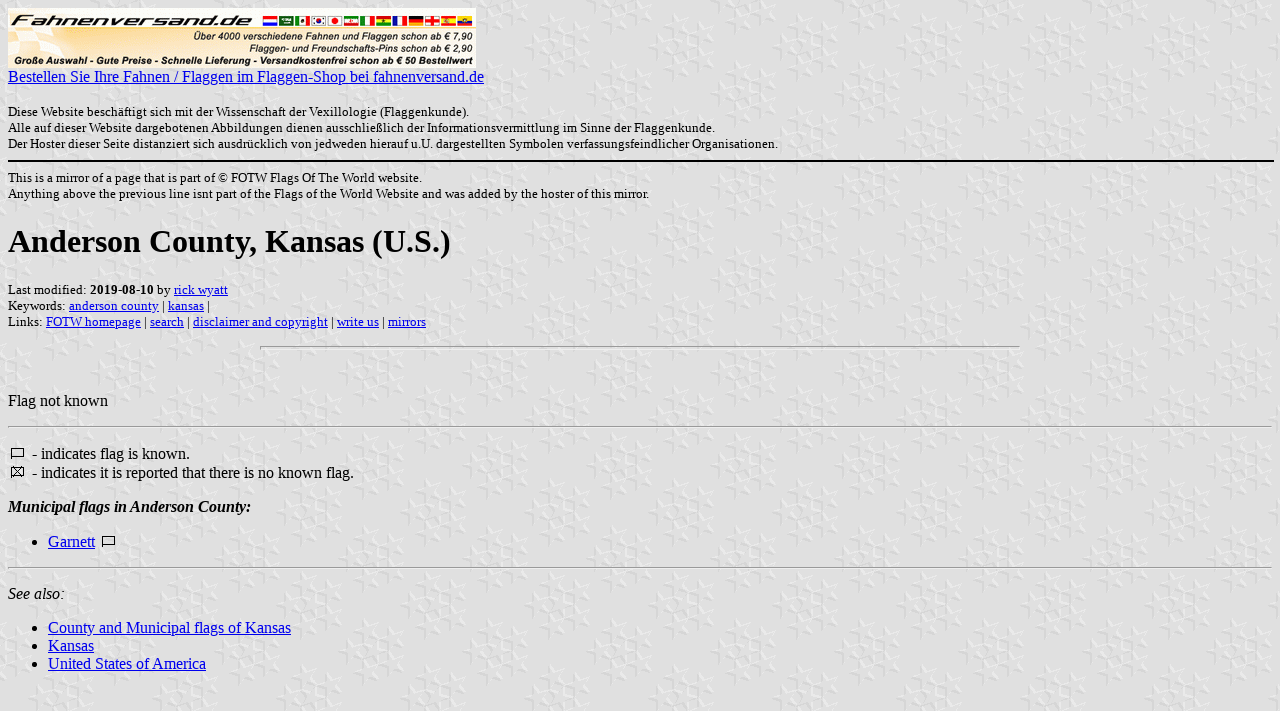

--- FILE ---
content_type: text/html; charset=ISO-8859-1
request_url: https://www.fahnenversand.de/fotw/flags/us-ks-an.html
body_size: 1949
content:
<HTML>
<HEAD>
<TITLE>Anderson County, Kansas (U.S.) - Fahnen Flaggen Fahne Flagge Flaggenshop Fahnenshop kaufen bestellen</TITLE>
<SUBTITLE >
<EDITOR rwy>
<ABSTRACT >
<KEYWORDS anderson county,kansas,>
<meta name="viewport" content="width=device-width, initial-scale=1.0">
</head>
<BODY background="../images/fotwbckg.gif">
<A HREF="/" alt="Fahnen und Flaggen, Fahne kaufen, Flagge bestellen, Fahne bestellen, Flagge kaufen, Flaggenshop, Fahnenversand" title="Fahnen Flaggen Fahne kaufen Flagge bestellen Fahnenshop Flaggenshop Flaggenversand"><IMG SRC="/images/banner/details_fahnenversand.de.gif" style="width: 100%; max-width: 468px; aspect-ratio: 468 / 60;" BORDER=0 VALIGN=CENTER>
<BR>Bestellen Sie Ihre Fahnen / Flaggen im Flaggen-Shop bei fahnenversand.de</A><BR><br><FONT SIZE=2>Diese Website beschäftigt sich mit der Wissenschaft der Vexillologie (Flaggenkunde).<br>
Alle auf dieser Website dargebotenen Abbildungen dienen ausschließlich der Informationsvermittlung im Sinne der Flaggenkunde.<br>
Der Hoster dieser Seite distanziert sich ausdrücklich von jedweden hierauf u.U. dargestellten Symbolen verfassungsfeindlicher Organisationen.<br></FONT>

<hr width="100%" color="black"><sup size="-2">This is a mirror of a page that is part of &copy; FOTW Flags Of The World website.<br>Anything above the previous line isnt part of the Flags of the World Website and was added by the hoster of this mirror.</sup><br>
<H1>Anderson County, Kansas (U.S.)</H1>
<H2></H2>
<P><FONT SIZE=-1>Last modified: <B>2019-08-10</B> by <A HREF="mailto:rick@crwflags.com">rick wyatt</A>
<BR>
Keywords: <A HREF="keyworda.html#anderson county">anderson county</A> | <A HREF="keywordk.html#kansas">kansas</A> | <BR>
Links: <A HREF="index.html">FOTW homepage</A> |
<A HREF="search.html">search</A> | 
<A HREF="disclaim.html">disclaimer and copyright</A> | 
<A HREF="mailme.html">write us</A> | 
<A HREF="mirror.html">mirrors</A>
</FONT><br><HR SIZE=4 ALIGN=CENTER WIDTH=60%><br>
<!--CUT ABOVE-->







<P>Flag not known</P>
<HR>

<P><A HREF="xf-fis.html"><IMG SRC="../misc/fis_norm.gif" ALT="Known Flag" BORDER=0 HEIGHT=15 WIDTH=20></A> - indicates flag is known.<BR>
<A HREF="xf-fis.html"><IMG SRC="../misc/fis_nofl.gif" ALT="No Known Flag" BORDER=0 HEIGHT=15 WIDTH=20></A> - indicates it is reported that there is no known flag.
</P>

<P><B><I>Municipal flags in Anderson County:</I></B><BR>
<UL> 
<LI> <A HREF="us-ksgar.html">Garnett</A> <IMG SRC="../misc/fis_norm.gif" BORDER=0 HEIGHT=15  WIDTH=20>
</UL>
</P>
<HR>

<P><I>See also:</I>
<UL>
<LI> <A HREF="us-ksmun.html">County and Municipal flags of Kansas</A>
<LI> <A HREF="us-ks.html">Kansas</A>
<LI> <A HREF="us.html">United States of America</A>
</UL>
</P>

<br>&nbsp;<br><sup size="-2">Anything below the following line isnt part of the Flags of the World Website and was added by the hoster of this mirror.</sup><br><hr width="100%" color="black">
<strong>
<b>Bei <a href="/" target="_self">fahnenversand.de</a> erhalten Sie eine Vielzahl an günstigen Flaggen, Pins und Aufnähern, zum Beispiel:</b><br>
<a href="/shop/aufnaeher-flagge-volksrepublik-china-a369.html" title="Aufnäher Flagge Volksrepublik China
 (8,5 x 5,5 cm)"><img src="/shop/images/artikel/thumb/369.jpg" width="60" align="middle" vspace="5" hspace="5" border="0" alt="Aufnäher Flagge Volksrepublik China
 (8,5 x 5,5 cm) Flagge Flaggen Fahne Fahnen kaufen bestellen Shop" title="Aufnäher Flagge Volksrepublik China
 (8,5 x 5,5 cm)"></a>
<a href="/shop/freundschafts-pin-deutschland-vietnam-a719.html" title="Freundschafts-Pin
 Deutschland - Vietnam"><img src="/shop/images/artikel/thumb/719.jpg" width="60" align="middle" vspace="5" hspace="5" border="0" alt="Freundschafts-Pin
 Deutschland - Vietnam Flagge Flaggen Fahne Fahnen kaufen bestellen Shop" title="Freundschafts-Pin
 Deutschland - Vietnam"></a>
<a href="/shop/flagge-asturien-150x90cm-a1408.html" title="Flagge von Asturien
 (150 x 90 cm)"><img src="/shop/images/artikel/thumb/1408.jpg" width="60" align="middle" vspace="5" hspace="5" border="0" alt="Flagge von Asturien
 (150 x 90 cm) Flagge Flaggen Fahne Fahnen kaufen bestellen Shop" title="Flagge von Asturien
 (150 x 90 cm)"></a>
<a href="/shop/stockflaggen-kamerun-45x30cm-a2034.html" title="Stockflaggen Kamerun
 (45 x 30 cm)"><img src="/shop/images/artikel/thumb/2034.jpg" width="60" align="middle" vspace="5" hspace="5" border="0" alt="Stockflaggen Kamerun
 (45 x 30 cm) Flagge Flaggen Fahne Fahnen kaufen bestellen Shop" title="Stockflaggen Kamerun
 (45 x 30 cm)"></a>
<a href="/shop/nationalflagge-usbekistan-uzbekistan-republik-90x60cm-a2857.html" title="die Flagge von Usbekistan / Uzbekistan, Republik
 (90 x 60 cm)"><img src="/shop/images/artikel/thumb/2857.jpg" width="60" align="middle" vspace="5" hspace="5" border="0" alt="Fahne Usbekistan / Uzbekistan, Republik
 (90 x 60 cm) Flagge Flaggen Fahne Fahnen kaufen bestellen Shop" title="die Flagge von Usbekistan / Uzbekistan, Republik
 (90 x 60 cm)"></a>
</strong>
</body>
</HTML>

